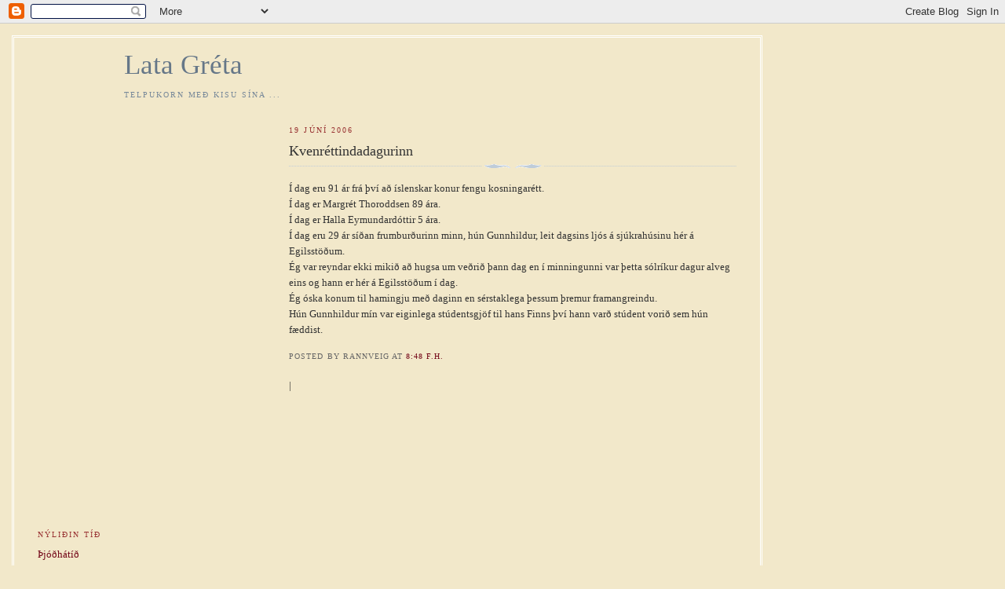

--- FILE ---
content_type: text/html; charset=UTF-8
request_url: https://latagreta.blogspot.com/2006/06/kvenrttindadagurinn.html
body_size: 5986
content:
<!DOCTYPE html PUBLIC "-//W3C//DTD XHTML 1.0 Strict//EN" "http://www.w3.org/TR/xhtml1/DTD/xhtml1-strict.dtd">

<html xmlns="http://www.w3.org/1999/xhtml" xml:lang="en" lang="en">
<head>
  <title>Lata Gréta: Kvenréttindadagurinn</title>

  <script type="text/javascript">(function() { (function(){function b(g){this.t={};this.tick=function(h,m,f){var n=f!=void 0?f:(new Date).getTime();this.t[h]=[n,m];if(f==void 0)try{window.console.timeStamp("CSI/"+h)}catch(q){}};this.getStartTickTime=function(){return this.t.start[0]};this.tick("start",null,g)}var a;if(window.performance)var e=(a=window.performance.timing)&&a.responseStart;var p=e>0?new b(e):new b;window.jstiming={Timer:b,load:p};if(a){var c=a.navigationStart;c>0&&e>=c&&(window.jstiming.srt=e-c)}if(a){var d=window.jstiming.load;
c>0&&e>=c&&(d.tick("_wtsrt",void 0,c),d.tick("wtsrt_","_wtsrt",e),d.tick("tbsd_","wtsrt_"))}try{a=null,window.chrome&&window.chrome.csi&&(a=Math.floor(window.chrome.csi().pageT),d&&c>0&&(d.tick("_tbnd",void 0,window.chrome.csi().startE),d.tick("tbnd_","_tbnd",c))),a==null&&window.gtbExternal&&(a=window.gtbExternal.pageT()),a==null&&window.external&&(a=window.external.pageT,d&&c>0&&(d.tick("_tbnd",void 0,window.external.startE),d.tick("tbnd_","_tbnd",c))),a&&(window.jstiming.pt=a)}catch(g){}})();window.tickAboveFold=function(b){var a=0;if(b.offsetParent){do a+=b.offsetTop;while(b=b.offsetParent)}b=a;b<=750&&window.jstiming.load.tick("aft")};var k=!1;function l(){k||(k=!0,window.jstiming.load.tick("firstScrollTime"))}window.addEventListener?window.addEventListener("scroll",l,!1):window.attachEvent("onscroll",l);
 })();</script><script type="text/javascript">function a(){var b=window.location.href,c=b.split("?");switch(c.length){case 1:return b+"?m=1";case 2:return c[1].search("(^|&)m=")>=0?null:b+"&m=1";default:return null}}var d=navigator.userAgent;if(d.indexOf("Mobile")!=-1&&d.indexOf("WebKit")!=-1&&d.indexOf("iPad")==-1||d.indexOf("Opera Mini")!=-1||d.indexOf("IEMobile")!=-1){var e=a();e&&window.location.replace(e)};
</script><meta http-equiv="Content-Type" content="text/html; charset=UTF-8" />
<meta name="generator" content="Blogger" />
<link rel="icon" type="image/vnd.microsoft.icon" href="https://www.blogger.com/favicon.ico"/>
<link rel="alternate" type="application/atom+xml" title="Lata Gréta - Atom" href="https://latagreta.blogspot.com/feeds/posts/default" />
<link rel="alternate" type="application/rss+xml" title="Lata Gréta - RSS" href="https://latagreta.blogspot.com/feeds/posts/default?alt=rss" />
<link rel="service.post" type="application/atom+xml" title="Lata Gréta - Atom" href="https://www.blogger.com/feeds/16835380/posts/default" />
<link rel="stylesheet" type="text/css" href="https://www.blogger.com/static/v1/v-css/1601750677-blog_controls.css"/>
<link rel="stylesheet" type="text/css" href="https://www.blogger.com/dyn-css/authorization.css?targetBlogID=16835380&zx=29d82b06-61b8-4768-b40b-0ad7c5c3e06b"/>


  <style type="text/css">
/*
-----------------------------------------------
Blogger Template Style
Name:     Harbor
Designer: Douglas Bowman
URL:      www.stopdesign.com
Date:     24 Feb 2004
----------------------------------------------- */


body {
  background:#fff url("https://lh3.googleusercontent.com/blogger_img_proxy/AEn0k_vzAyHoKIzxD_2_x0_tsIkztxkID2_VkgAKMgic8lcyxm_2gJt-BUWBQUjhbNJm_iatzGjaaP-Gi69itulQb-sVWSYohiRmD25s5bGrByY=s0-d") no-repeat right bottom;
  background-attachment:fixed;
  margin:0;
  padding:0;
  font:x-small Georgia,Serif;
  color:#333;
  background-color:#f2e8ca;
  font-size/* */:/**/small;
  font-size: /**/small;
  }
/* Commented Backslash Hack hides rule from IE5-Mac \*/
  body {background-attachment:scroll;}
  /* End IE5-Mac hack */
a:link {
  color:#720416;
  text-decoration:none;
  }
a:visited {
  color:#720416;
  text-decoration:none;
  }
a:hover {
  color:#720416;
  text-decoration:underline;
  }
a img {
  border-width:0;
  }


/* Page Structure
----------------------------------------------- */
#wrap {
  min-width:740px;
  margin:0;
  padding:0;
  text-align:left;
  }
#wrap2 {
  background:url("https://lh3.googleusercontent.com/blogger_img_proxy/AEn0k_uC5-ZxVBGb5ynBwJZSApI6gwWtBA04_9B4xZfb1QTGx90rMSKpWwAQgLR_dXyqt5CKThRMon7odgA0Bt9zHj2wG0cyjBpVXAljq91kEf1Lm4n1n0Q=s0-d") no-repeat left top;
  }
#wrap3 {
  background:url("https://lh3.googleusercontent.com/blogger_img_proxy/AEn0k_sxaCngHiBQ2WBDarxB48qG6hwfkPWCEWgTiIUgBvfuPR8r0xCXD6xyjRIumBV3zP8d_XEGcrdBUgVX7LI1MZUtO0S8Mb-EE9RVWeki1UU=s0-d") no-repeat 100% 75px;
  }
#wrap4 {
  background:url("https://lh3.googleusercontent.com/blogger_img_proxy/AEn0k_sSdNZazn9r9adfRQAGvCFNJnT-xwP_T0kT2xhtfLq0AWkrsdiu5CHwXZNw7ISrKNJgJPzeZK3G_rlJ_M_7cXP7J8bMrWf6SW5XeVF9pg=s0-d")  no-repeat 50% 0;
  padding:15px;
  width:100%;
  width/* */:/**/auto;
  width: /**/auto;
  }
#content {
  max-width:890px;
  padding:0 30px 50px;
  width:100%;
  width/* */:/**/auto;
  width: /**/auto;
  }
html>body #content {
  border:3px double #fff;
  }
#main {
  width:64%;
  float:right;
  }
#main2 {
  margin:0;
  padding:0;
  }
#sidebar {
  width:32%;
  float:left;
  }
#sidebar2 {
  margin:0;
  padding:520px 0 20px;
  }


/* Header
----------------------------------------------- */
#header {
  padding:15px 0 10px 110px;
  }
#blog-title {
  margin:0 0 .25em;
  font-size:270%;
  font-weight:normal;
  color:#678;
  }
#blog-title a {
  color:#678;
  text-decoration:none;
  }
#description {
  margin:0;
  max-width:700px;
  font-size:75%;
  line-height:1.8em;
  text-transform:uppercase;
  letter-spacing:.2em;
  color:#789;
  }


/* Headings
----------------------------------------------- */
h2 {
  margin:1.5em 0 .75em;
  font:78%/1.4em Georgia,Serif;
  text-transform:uppercase;
  letter-spacing:.2em;
  color:#933;
  }


/* Posts
----------------------------------------------- */
.date-header {
  margin:2em 0 .5em;
  }
.post {
  margin:.5em 0 1.5em;
  line-height:1.6em;
  }
.post-title {
  margin:.25em 0 0;
  padding:0 0 4px;
  font-size:140%;
  font-weight:normal;
  line-height:1.4em;
  }
.post-title a, .post-title strong {
  background:url("//www.blogblog.com/harbor/icon_lighthouse.gif") no-repeat 0 .15em;
  display:block;
  padding-left:20px;
  text-decoration:none;
  color:#368;
  font-weight:normal;
  }
.post-title strong {
  background-image:url("https://lh3.googleusercontent.com/blogger_img_proxy/AEn0k_uti4wbDnWrAq3nnd5SGxhGhwTzdwztolLuRZddidKRSTj6iKfP-OCJfuW25PNskkcN52YkR_4mtNkKb6DuJizXUeHduGiEPrRrpMSn-qYa8KPo=s0-d");
  color:#000;
  }
.post-title a:hover {
  color:#933;
  }
.post-body {
  background:url("//www.blogblog.com/harbor/divider.gif") no-repeat center top;
  padding-top:12px;
  }
.post p {
  margin:0 0 .75em;
  }
p.post-footer {
  color:#999;
  }
.post-footer em, .comment-link {
  font:78%/1.4em Georgia,Serif;
  text-transform:uppercase;
  letter-spacing:.1em;
  }
.post-footer em {
  font-style:normal;
  color:#666;
  margin-right:.4em;
  }
.comment-link strong {
  font-size:130%;
  }
.comment-link {
  margin-left:.4em;
  }
.post img {
  padding:4px;
  border:1px solid #cde;
  }


/* Comments
----------------------------------------------- */
#comments {
  background:url("//www.blogblog.com/harbor/divider.gif") no-repeat center top;
  padding:15px 0 0;
  }
#comments h4 {
  margin:1em 0;
  font:bold 78%/1.6em Georgia,Serif;
  text-transform:uppercase;
  letter-spacing:.2em;
  color:#933;
  }
#comments h4 strong {
  font-size:130%;
  }
#comments-block {
  margin:1em 0 1.5em;
  line-height:1.4em;
  }
#comments-block dt {
  margin:.5em 0;
  }
#comments-block dd {
  margin:.25em 20px 0;
  }
#comments-block dd.comment-timestamp {
  margin:-.25em 20px 1.5em;
  font:78%/1.4em Georgia,Serif;
  text-transform:uppercase;
  letter-spacing:.1em;
  }
#comments-block dd p {
  margin:0 0 .75em;
  }
.deleted-comment {
  font-style:italic;
  color:gray;
  }


/* Sidebar Content
----------------------------------------------- */
#sidebar ul {
  
  margin:0 0 15px;
  padding:0 0 15px;
  list-style:none;
   }
#sidebar li {
  margin:0;
  padding:0 0 .25em 15px;
  text-indent:-15px;
  line-height:1.5em;
  }
#sidebar p {
  color:black;
  line-height:1.5em;
  }


/* Profile
----------------------------------------------- */
#profile-container {
  
  margin:0 0 2em;
  padding:0 0 15px;
  }
.profile-datablock {
  margin:.5em 0 .5em;
  }
.profile-img {
  display:inline;
  }
.profile-img img {
  float:left;
  padding:4px;
  border:1px solid #cde;
  margin:0 8px 3px 0;
  }
.profile-data {
  margin:0;
  font:bold 78%/1.6em Georgia,Serif;
  text-transform:uppercase;
  letter-spacing:.1em;
  }
.profile-data strong {
  display:none;
  }
.profile-textblock {
  margin:0 0 .5em;
  }
.profile-link {
  font:78%/1.4em Georgia,Serif;
  text-transform:uppercase;
  letter-spacing:.1em;
  }


/* Footer
----------------------------------------------- */
#footer {
  clear:both;
  padding:15px 30px 0 50px;
  }
#footer hr {
  display:none;
  }
#footer p {
  
  margin:0;
  padding-top:15px;
  font:78%/1.6em Georgia,Serif;
  text-transform:uppercase;
  letter-spacing:.1em;
  }
  </style>
<script type="text/javascript" src="//www.haloscan.com/load/kolgrima"> </script>

<meta name='google-adsense-platform-account' content='ca-host-pub-1556223355139109'/>
<meta name='google-adsense-platform-domain' content='blogspot.com'/>
<!-- --><style type="text/css">@import url(//www.blogger.com/static/v1/v-css/navbar/3334278262-classic.css);
div.b-mobile {display:none;}
</style>

</head>

<body><script type="text/javascript">
    function setAttributeOnload(object, attribute, val) {
      if(window.addEventListener) {
        window.addEventListener('load',
          function(){ object[attribute] = val; }, false);
      } else {
        window.attachEvent('onload', function(){ object[attribute] = val; });
      }
    }
  </script>
<div id="navbar-iframe-container"></div>
<script type="text/javascript" src="https://apis.google.com/js/platform.js"></script>
<script type="text/javascript">
      gapi.load("gapi.iframes:gapi.iframes.style.bubble", function() {
        if (gapi.iframes && gapi.iframes.getContext) {
          gapi.iframes.getContext().openChild({
              url: 'https://www.blogger.com/navbar/16835380?origin\x3dhttps://latagreta.blogspot.com',
              where: document.getElementById("navbar-iframe-container"),
              id: "navbar-iframe"
          });
        }
      });
    </script>

<!-- Begin wraps -->

<div id="wrap"><div id="wrap2"><div id="wrap3"><div id="wrap4">


<!-- Begin #content -->
<div id="content">


<div id="header">

  <h1 id="blog-title">
    <a href="http://latagreta.blogspot.com/">
	Lata Gréta
	</a>
  </h1>

  <p id="description">Telpukorn með kisu sína ...</p>

</div>


<!-- Begin #main -->
<div id="main"><div id="main2">



    
  <h2 class="date-header">19 júní 2006</h2>

  
  
     
  <!-- Begin .post -->
  <div class="post"><a name="115070719663314496"></a>
     
    
    <h3 class="post-title">
	 
	 Kvenréttindadagurinn
	 
    </h3>

    
     
    <div class="post-body">
    <p>
      <div style="clear:both;"></div>Í dag eru 91 ár frá því að íslenskar konur fengu kosningarétt.<br />Í dag er Margrét Thoroddsen 89 ára.<br />Í dag er Halla Eymundardóttir 5 ára.<br />Í dag eru 29 ár síðan frumburðurinn minn, hún Gunnhildur, leit dagsins ljós á sjúkrahúsinu hér á Egilsstöðum.<br />Ég var reyndar ekki mikið að hugsa um veðrið þann dag en í minningunni var þetta sólríkur dagur alveg eins og hann er hér á Egilsstöðum í dag.<br />Ég óska konum til hamingju með daginn en sérstaklega þessum þremur framangreindu.<br />Hún Gunnhildur mín var eiginlega stúdentsgjöf til hans Finns því hann varð stúdent vorið sem hún fæddist.<div style="clear:both; padding-bottom:0.25em"></div>
    </p>
    </div>
    
    <p class="post-footer">
      <em>posted by Rannveig at <a href="http://latagreta.blogspot.com/2006/06/kvenrttindadagurinn.html" title="permanent link">8:48 f.h.</a></em>

        <span class="item-control blog-admin pid-1342499192"><a style="border:none;" href="https://www.blogger.com/post-edit.g?blogID=16835380&postID=115070719663314496&from=pencil" title="Breyta færslu"><img class="icon-action" alt="" src="https://resources.blogblog.com/img/icon18_edit_allbkg.gif" height="18" width="18"></a></span>
    </p>
  
  </div>
  <!-- End .post -->
  
  <a href="javascript:HaloScan('115070719663314496');" target="_self"><script type="text/javascript">postCount('115070719663314496'); </script></a> | <a href="javascript:HaloScanTB('115070719663314496');" target="_self"><script type="text/javascript">postCountTB('115070719663314496'); </script></a>
  
     

</div></div>
<!-- End #main -->







<!-- Begin #sidebar -->
<div id="sidebar"><div id="sidebar2">
<p></p>

  

  
  <h2 class="sidebar-title">Nýliðin tíð</h2>
    <ul id="recently">
    
        <li><a href="http://latagreta.blogspot.com/2006/06/jht.html">&THORN;j&oacute;&eth;h&aacute;t&iacute;&eth;</a></li>
     
        <li><a href="http://latagreta.blogspot.com/2006/06/17-jn.html">17. j&uacute;n&iacute;</a></li>
     
        <li><a href="http://latagreta.blogspot.com/2006/06/sumar-og-sl.html">Sumar og s&oacute;l</a></li>
     
        <li><a href="http://latagreta.blogspot.com/2006/06/aumingja-kisi.html">Aumingja kisi</a></li>
     
        <li><a href="http://latagreta.blogspot.com/2006/06/stutt-stopp-heima.html">Stutt stopp heima</a></li>
     
        <li><a href="http://latagreta.blogspot.com/2006/06/obboltil-frnka.html">Obbol&iacute;til fr&aelig;nka</a></li>
     
        <li><a href="http://latagreta.blogspot.com/2006/06/hann-afmli-dag.html">Hann &aacute; afm&aelig;li &iacute; dag....</a></li>
     
        <li><a href="http://latagreta.blogspot.com/2006/06/brkaups-og-fermingardagur.html">Br&uacute;&eth;kaups- og fermingardagur</a></li>
     
        <li><a href="http://latagreta.blogspot.com/2006/06/craft-syndrum_05.html">CRAFT-syndrum</a></li>
     
        <li><a href="http://latagreta.blogspot.com/2006/06/dauar-ms.html">Dau&eth;ar m&yacute;s</a></li>
     
  </ul>
  
  
  
  
  <!-- CounterData.com Code START --><a href="http://www.counterdata.com/" title="Free Counters" target="_blank" style="font-family: Geneva, Arial, Helvetica, sans-serif; font-size: 10px; color: #000000; text-decoration: none;">Counter</a><a href="http://www.counterdata.com/details.php?page=24753&print_page=http://latagreta.blogspot.com" title="http://latagreta.blogspot.com Stats" target="_blank" style="font-family: Geneva, Arial, Helvetica, sans-serif; font-size: 10px; color: #000000; text-decoration: none;">Data</a><font style="font-family: Geneva, Arial, Helvetica, sans-serif; font-size: 10px; color: #000000; text-decoration: none;">.com</font><br><br><a href="http://www.foundagency.com.au/" target="_blank"><img src="https://lh3.googleusercontent.com/blogger_img_proxy/AEn0k_tn59JZ6_L7trfG7xyAxxe_cgA1Q0yPWucogyCXJvlGY1G159xVYbf3COrD1eMLRqm1gI4rWOutANfFgR1vUAQtE4N-GWSrV4oW27qoyayam2BDlw7BiOV81PMO_0mFHM8qKM2inCiJB98jPdLovwIq-Y9yF2k=s0-d" alt="Search Engine Optimisation" border="0"></a><br><a href="http://www.foundagency.com.au/" title="Search Engine Optimisation" target="_blank" style="font-family: Geneva, Arial, Helvetica, sans-serif; font-size: 10px; color: #000000; text-decoration: none;">Search Engine Optimisation</a><font style="font-family: Geneva, Arial, Helvetica, sans-serif; font-size: 10px; color: #000000; text-decoration : none;"> Counter</font><!-- CounterData.com -->
  <!-- Begin #profile-container -->
  
    <div id="profile-container"><h2 class="sidebar-title">Um mig</h2>
<dl class="profile-datablock">
<dd class="profile-data"><strong>Nafn:</strong> <a rel="author" href="https://www.blogger.com/profile/06258956441909244522"> Rannveig </a></dd>
</dl>

<p class="profile-link"><a rel="author" href="https://www.blogger.com/profile/06258956441909244522">Skoða allan prófílinn minn</a></p></div>
  
  <!-- End #profile -->

  <img src="https://lh3.googleusercontent.com/blogger_img_proxy/AEn0k_tyrj6OUTP4YwUTTrhLL3sH3DJnGsbC08fd71TpwhYSz-FLhEVvE2OkEbI5adJs_7e83fngDrE7Qh56qbZnVP4ZTna7U269hWuCAQ__xy1B=s0-d">
  <p id="powered-by"><a href="//www.blogger.com"><img src="https://lh3.googleusercontent.com/blogger_img_proxy/AEn0k_tqrqVCnipqo2sCX0dcah8eyJV4AN4ulUOn22VzaAWHeSFGPkTZxnbxuN8WKUoKhr-_CVGpVtkW8pgtcmaGcE1LTbfT8LuM4GEFk7JPePuq=s0-d" alt="Powered by Blogger"></a></p>
  <a href="http://www.haloscan.com/"><img width="88" height="31" src="https://lh3.googleusercontent.com/blogger_img_proxy/AEn0k_uolSRgd4VdUn2L81Q9JZNzCWw1QpwmAjZvPfazRm3nXbZhxblCwpDq4wuiRW5Bc27GYw5Yz0LymK17L9fZ4NynuKAyAtTQKQ=s0-d" border="0" alt="Weblog Commenting and Trackback by HaloScan.com"></a>
  <!--
  <p>This is a paragraph of text that could go in the sidebar.</p>
  -->
  


</div></div>
<!-- End #sidebar -->




<!-- Begin #footer -->
<div id="footer"><hr />

  <p><!-- This is an optional footer. If you want text here, place it inside these tags, and remove this comment. -->&nbsp;</p>

</div>
<!-- End #footer -->




</div>
<!-- End #content -->






</div></div></div></div>
<!-- End wraps -->

</body>
</html>